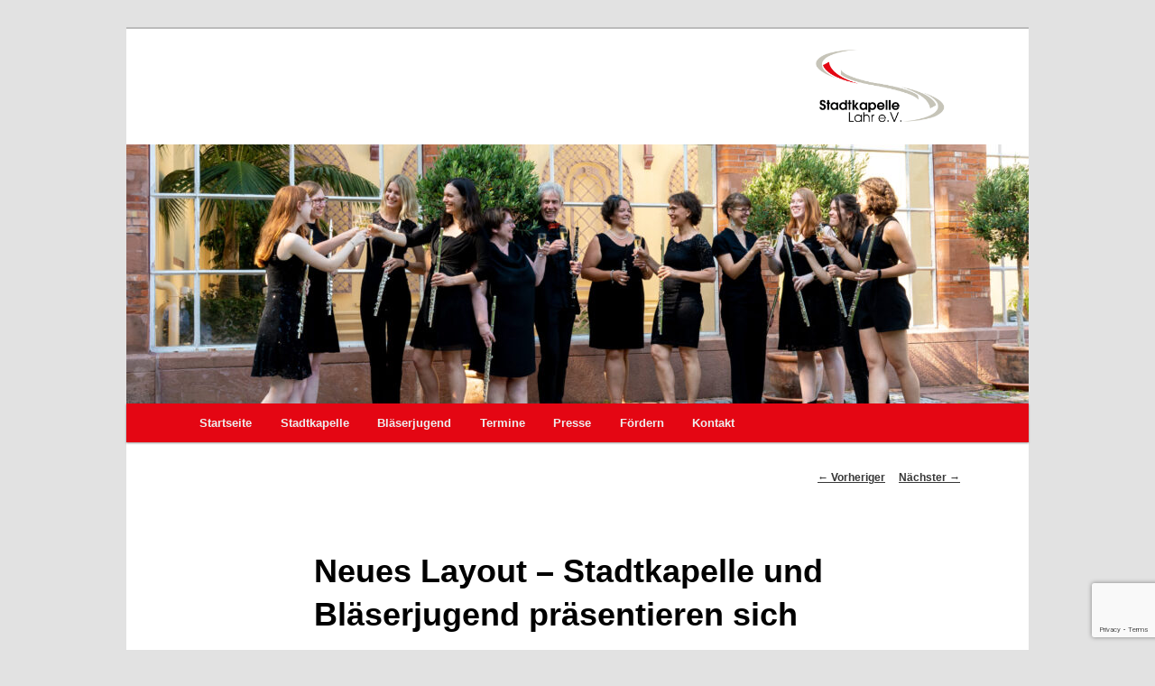

--- FILE ---
content_type: text/html; charset=utf-8
request_url: https://www.google.com/recaptcha/api2/anchor?ar=1&k=6LdycMoUAAAAAPIwyvKZ_VrOwr3trtBEFPj2oL6r&co=aHR0cHM6Ly93d3cuc3RhZHRrYXBlbGxlLWxhaHIuZGU6NDQz&hl=en&v=PoyoqOPhxBO7pBk68S4YbpHZ&size=invisible&anchor-ms=20000&execute-ms=30000&cb=o3k1gaylp175
body_size: 48581
content:
<!DOCTYPE HTML><html dir="ltr" lang="en"><head><meta http-equiv="Content-Type" content="text/html; charset=UTF-8">
<meta http-equiv="X-UA-Compatible" content="IE=edge">
<title>reCAPTCHA</title>
<style type="text/css">
/* cyrillic-ext */
@font-face {
  font-family: 'Roboto';
  font-style: normal;
  font-weight: 400;
  font-stretch: 100%;
  src: url(//fonts.gstatic.com/s/roboto/v48/KFO7CnqEu92Fr1ME7kSn66aGLdTylUAMa3GUBHMdazTgWw.woff2) format('woff2');
  unicode-range: U+0460-052F, U+1C80-1C8A, U+20B4, U+2DE0-2DFF, U+A640-A69F, U+FE2E-FE2F;
}
/* cyrillic */
@font-face {
  font-family: 'Roboto';
  font-style: normal;
  font-weight: 400;
  font-stretch: 100%;
  src: url(//fonts.gstatic.com/s/roboto/v48/KFO7CnqEu92Fr1ME7kSn66aGLdTylUAMa3iUBHMdazTgWw.woff2) format('woff2');
  unicode-range: U+0301, U+0400-045F, U+0490-0491, U+04B0-04B1, U+2116;
}
/* greek-ext */
@font-face {
  font-family: 'Roboto';
  font-style: normal;
  font-weight: 400;
  font-stretch: 100%;
  src: url(//fonts.gstatic.com/s/roboto/v48/KFO7CnqEu92Fr1ME7kSn66aGLdTylUAMa3CUBHMdazTgWw.woff2) format('woff2');
  unicode-range: U+1F00-1FFF;
}
/* greek */
@font-face {
  font-family: 'Roboto';
  font-style: normal;
  font-weight: 400;
  font-stretch: 100%;
  src: url(//fonts.gstatic.com/s/roboto/v48/KFO7CnqEu92Fr1ME7kSn66aGLdTylUAMa3-UBHMdazTgWw.woff2) format('woff2');
  unicode-range: U+0370-0377, U+037A-037F, U+0384-038A, U+038C, U+038E-03A1, U+03A3-03FF;
}
/* math */
@font-face {
  font-family: 'Roboto';
  font-style: normal;
  font-weight: 400;
  font-stretch: 100%;
  src: url(//fonts.gstatic.com/s/roboto/v48/KFO7CnqEu92Fr1ME7kSn66aGLdTylUAMawCUBHMdazTgWw.woff2) format('woff2');
  unicode-range: U+0302-0303, U+0305, U+0307-0308, U+0310, U+0312, U+0315, U+031A, U+0326-0327, U+032C, U+032F-0330, U+0332-0333, U+0338, U+033A, U+0346, U+034D, U+0391-03A1, U+03A3-03A9, U+03B1-03C9, U+03D1, U+03D5-03D6, U+03F0-03F1, U+03F4-03F5, U+2016-2017, U+2034-2038, U+203C, U+2040, U+2043, U+2047, U+2050, U+2057, U+205F, U+2070-2071, U+2074-208E, U+2090-209C, U+20D0-20DC, U+20E1, U+20E5-20EF, U+2100-2112, U+2114-2115, U+2117-2121, U+2123-214F, U+2190, U+2192, U+2194-21AE, U+21B0-21E5, U+21F1-21F2, U+21F4-2211, U+2213-2214, U+2216-22FF, U+2308-230B, U+2310, U+2319, U+231C-2321, U+2336-237A, U+237C, U+2395, U+239B-23B7, U+23D0, U+23DC-23E1, U+2474-2475, U+25AF, U+25B3, U+25B7, U+25BD, U+25C1, U+25CA, U+25CC, U+25FB, U+266D-266F, U+27C0-27FF, U+2900-2AFF, U+2B0E-2B11, U+2B30-2B4C, U+2BFE, U+3030, U+FF5B, U+FF5D, U+1D400-1D7FF, U+1EE00-1EEFF;
}
/* symbols */
@font-face {
  font-family: 'Roboto';
  font-style: normal;
  font-weight: 400;
  font-stretch: 100%;
  src: url(//fonts.gstatic.com/s/roboto/v48/KFO7CnqEu92Fr1ME7kSn66aGLdTylUAMaxKUBHMdazTgWw.woff2) format('woff2');
  unicode-range: U+0001-000C, U+000E-001F, U+007F-009F, U+20DD-20E0, U+20E2-20E4, U+2150-218F, U+2190, U+2192, U+2194-2199, U+21AF, U+21E6-21F0, U+21F3, U+2218-2219, U+2299, U+22C4-22C6, U+2300-243F, U+2440-244A, U+2460-24FF, U+25A0-27BF, U+2800-28FF, U+2921-2922, U+2981, U+29BF, U+29EB, U+2B00-2BFF, U+4DC0-4DFF, U+FFF9-FFFB, U+10140-1018E, U+10190-1019C, U+101A0, U+101D0-101FD, U+102E0-102FB, U+10E60-10E7E, U+1D2C0-1D2D3, U+1D2E0-1D37F, U+1F000-1F0FF, U+1F100-1F1AD, U+1F1E6-1F1FF, U+1F30D-1F30F, U+1F315, U+1F31C, U+1F31E, U+1F320-1F32C, U+1F336, U+1F378, U+1F37D, U+1F382, U+1F393-1F39F, U+1F3A7-1F3A8, U+1F3AC-1F3AF, U+1F3C2, U+1F3C4-1F3C6, U+1F3CA-1F3CE, U+1F3D4-1F3E0, U+1F3ED, U+1F3F1-1F3F3, U+1F3F5-1F3F7, U+1F408, U+1F415, U+1F41F, U+1F426, U+1F43F, U+1F441-1F442, U+1F444, U+1F446-1F449, U+1F44C-1F44E, U+1F453, U+1F46A, U+1F47D, U+1F4A3, U+1F4B0, U+1F4B3, U+1F4B9, U+1F4BB, U+1F4BF, U+1F4C8-1F4CB, U+1F4D6, U+1F4DA, U+1F4DF, U+1F4E3-1F4E6, U+1F4EA-1F4ED, U+1F4F7, U+1F4F9-1F4FB, U+1F4FD-1F4FE, U+1F503, U+1F507-1F50B, U+1F50D, U+1F512-1F513, U+1F53E-1F54A, U+1F54F-1F5FA, U+1F610, U+1F650-1F67F, U+1F687, U+1F68D, U+1F691, U+1F694, U+1F698, U+1F6AD, U+1F6B2, U+1F6B9-1F6BA, U+1F6BC, U+1F6C6-1F6CF, U+1F6D3-1F6D7, U+1F6E0-1F6EA, U+1F6F0-1F6F3, U+1F6F7-1F6FC, U+1F700-1F7FF, U+1F800-1F80B, U+1F810-1F847, U+1F850-1F859, U+1F860-1F887, U+1F890-1F8AD, U+1F8B0-1F8BB, U+1F8C0-1F8C1, U+1F900-1F90B, U+1F93B, U+1F946, U+1F984, U+1F996, U+1F9E9, U+1FA00-1FA6F, U+1FA70-1FA7C, U+1FA80-1FA89, U+1FA8F-1FAC6, U+1FACE-1FADC, U+1FADF-1FAE9, U+1FAF0-1FAF8, U+1FB00-1FBFF;
}
/* vietnamese */
@font-face {
  font-family: 'Roboto';
  font-style: normal;
  font-weight: 400;
  font-stretch: 100%;
  src: url(//fonts.gstatic.com/s/roboto/v48/KFO7CnqEu92Fr1ME7kSn66aGLdTylUAMa3OUBHMdazTgWw.woff2) format('woff2');
  unicode-range: U+0102-0103, U+0110-0111, U+0128-0129, U+0168-0169, U+01A0-01A1, U+01AF-01B0, U+0300-0301, U+0303-0304, U+0308-0309, U+0323, U+0329, U+1EA0-1EF9, U+20AB;
}
/* latin-ext */
@font-face {
  font-family: 'Roboto';
  font-style: normal;
  font-weight: 400;
  font-stretch: 100%;
  src: url(//fonts.gstatic.com/s/roboto/v48/KFO7CnqEu92Fr1ME7kSn66aGLdTylUAMa3KUBHMdazTgWw.woff2) format('woff2');
  unicode-range: U+0100-02BA, U+02BD-02C5, U+02C7-02CC, U+02CE-02D7, U+02DD-02FF, U+0304, U+0308, U+0329, U+1D00-1DBF, U+1E00-1E9F, U+1EF2-1EFF, U+2020, U+20A0-20AB, U+20AD-20C0, U+2113, U+2C60-2C7F, U+A720-A7FF;
}
/* latin */
@font-face {
  font-family: 'Roboto';
  font-style: normal;
  font-weight: 400;
  font-stretch: 100%;
  src: url(//fonts.gstatic.com/s/roboto/v48/KFO7CnqEu92Fr1ME7kSn66aGLdTylUAMa3yUBHMdazQ.woff2) format('woff2');
  unicode-range: U+0000-00FF, U+0131, U+0152-0153, U+02BB-02BC, U+02C6, U+02DA, U+02DC, U+0304, U+0308, U+0329, U+2000-206F, U+20AC, U+2122, U+2191, U+2193, U+2212, U+2215, U+FEFF, U+FFFD;
}
/* cyrillic-ext */
@font-face {
  font-family: 'Roboto';
  font-style: normal;
  font-weight: 500;
  font-stretch: 100%;
  src: url(//fonts.gstatic.com/s/roboto/v48/KFO7CnqEu92Fr1ME7kSn66aGLdTylUAMa3GUBHMdazTgWw.woff2) format('woff2');
  unicode-range: U+0460-052F, U+1C80-1C8A, U+20B4, U+2DE0-2DFF, U+A640-A69F, U+FE2E-FE2F;
}
/* cyrillic */
@font-face {
  font-family: 'Roboto';
  font-style: normal;
  font-weight: 500;
  font-stretch: 100%;
  src: url(//fonts.gstatic.com/s/roboto/v48/KFO7CnqEu92Fr1ME7kSn66aGLdTylUAMa3iUBHMdazTgWw.woff2) format('woff2');
  unicode-range: U+0301, U+0400-045F, U+0490-0491, U+04B0-04B1, U+2116;
}
/* greek-ext */
@font-face {
  font-family: 'Roboto';
  font-style: normal;
  font-weight: 500;
  font-stretch: 100%;
  src: url(//fonts.gstatic.com/s/roboto/v48/KFO7CnqEu92Fr1ME7kSn66aGLdTylUAMa3CUBHMdazTgWw.woff2) format('woff2');
  unicode-range: U+1F00-1FFF;
}
/* greek */
@font-face {
  font-family: 'Roboto';
  font-style: normal;
  font-weight: 500;
  font-stretch: 100%;
  src: url(//fonts.gstatic.com/s/roboto/v48/KFO7CnqEu92Fr1ME7kSn66aGLdTylUAMa3-UBHMdazTgWw.woff2) format('woff2');
  unicode-range: U+0370-0377, U+037A-037F, U+0384-038A, U+038C, U+038E-03A1, U+03A3-03FF;
}
/* math */
@font-face {
  font-family: 'Roboto';
  font-style: normal;
  font-weight: 500;
  font-stretch: 100%;
  src: url(//fonts.gstatic.com/s/roboto/v48/KFO7CnqEu92Fr1ME7kSn66aGLdTylUAMawCUBHMdazTgWw.woff2) format('woff2');
  unicode-range: U+0302-0303, U+0305, U+0307-0308, U+0310, U+0312, U+0315, U+031A, U+0326-0327, U+032C, U+032F-0330, U+0332-0333, U+0338, U+033A, U+0346, U+034D, U+0391-03A1, U+03A3-03A9, U+03B1-03C9, U+03D1, U+03D5-03D6, U+03F0-03F1, U+03F4-03F5, U+2016-2017, U+2034-2038, U+203C, U+2040, U+2043, U+2047, U+2050, U+2057, U+205F, U+2070-2071, U+2074-208E, U+2090-209C, U+20D0-20DC, U+20E1, U+20E5-20EF, U+2100-2112, U+2114-2115, U+2117-2121, U+2123-214F, U+2190, U+2192, U+2194-21AE, U+21B0-21E5, U+21F1-21F2, U+21F4-2211, U+2213-2214, U+2216-22FF, U+2308-230B, U+2310, U+2319, U+231C-2321, U+2336-237A, U+237C, U+2395, U+239B-23B7, U+23D0, U+23DC-23E1, U+2474-2475, U+25AF, U+25B3, U+25B7, U+25BD, U+25C1, U+25CA, U+25CC, U+25FB, U+266D-266F, U+27C0-27FF, U+2900-2AFF, U+2B0E-2B11, U+2B30-2B4C, U+2BFE, U+3030, U+FF5B, U+FF5D, U+1D400-1D7FF, U+1EE00-1EEFF;
}
/* symbols */
@font-face {
  font-family: 'Roboto';
  font-style: normal;
  font-weight: 500;
  font-stretch: 100%;
  src: url(//fonts.gstatic.com/s/roboto/v48/KFO7CnqEu92Fr1ME7kSn66aGLdTylUAMaxKUBHMdazTgWw.woff2) format('woff2');
  unicode-range: U+0001-000C, U+000E-001F, U+007F-009F, U+20DD-20E0, U+20E2-20E4, U+2150-218F, U+2190, U+2192, U+2194-2199, U+21AF, U+21E6-21F0, U+21F3, U+2218-2219, U+2299, U+22C4-22C6, U+2300-243F, U+2440-244A, U+2460-24FF, U+25A0-27BF, U+2800-28FF, U+2921-2922, U+2981, U+29BF, U+29EB, U+2B00-2BFF, U+4DC0-4DFF, U+FFF9-FFFB, U+10140-1018E, U+10190-1019C, U+101A0, U+101D0-101FD, U+102E0-102FB, U+10E60-10E7E, U+1D2C0-1D2D3, U+1D2E0-1D37F, U+1F000-1F0FF, U+1F100-1F1AD, U+1F1E6-1F1FF, U+1F30D-1F30F, U+1F315, U+1F31C, U+1F31E, U+1F320-1F32C, U+1F336, U+1F378, U+1F37D, U+1F382, U+1F393-1F39F, U+1F3A7-1F3A8, U+1F3AC-1F3AF, U+1F3C2, U+1F3C4-1F3C6, U+1F3CA-1F3CE, U+1F3D4-1F3E0, U+1F3ED, U+1F3F1-1F3F3, U+1F3F5-1F3F7, U+1F408, U+1F415, U+1F41F, U+1F426, U+1F43F, U+1F441-1F442, U+1F444, U+1F446-1F449, U+1F44C-1F44E, U+1F453, U+1F46A, U+1F47D, U+1F4A3, U+1F4B0, U+1F4B3, U+1F4B9, U+1F4BB, U+1F4BF, U+1F4C8-1F4CB, U+1F4D6, U+1F4DA, U+1F4DF, U+1F4E3-1F4E6, U+1F4EA-1F4ED, U+1F4F7, U+1F4F9-1F4FB, U+1F4FD-1F4FE, U+1F503, U+1F507-1F50B, U+1F50D, U+1F512-1F513, U+1F53E-1F54A, U+1F54F-1F5FA, U+1F610, U+1F650-1F67F, U+1F687, U+1F68D, U+1F691, U+1F694, U+1F698, U+1F6AD, U+1F6B2, U+1F6B9-1F6BA, U+1F6BC, U+1F6C6-1F6CF, U+1F6D3-1F6D7, U+1F6E0-1F6EA, U+1F6F0-1F6F3, U+1F6F7-1F6FC, U+1F700-1F7FF, U+1F800-1F80B, U+1F810-1F847, U+1F850-1F859, U+1F860-1F887, U+1F890-1F8AD, U+1F8B0-1F8BB, U+1F8C0-1F8C1, U+1F900-1F90B, U+1F93B, U+1F946, U+1F984, U+1F996, U+1F9E9, U+1FA00-1FA6F, U+1FA70-1FA7C, U+1FA80-1FA89, U+1FA8F-1FAC6, U+1FACE-1FADC, U+1FADF-1FAE9, U+1FAF0-1FAF8, U+1FB00-1FBFF;
}
/* vietnamese */
@font-face {
  font-family: 'Roboto';
  font-style: normal;
  font-weight: 500;
  font-stretch: 100%;
  src: url(//fonts.gstatic.com/s/roboto/v48/KFO7CnqEu92Fr1ME7kSn66aGLdTylUAMa3OUBHMdazTgWw.woff2) format('woff2');
  unicode-range: U+0102-0103, U+0110-0111, U+0128-0129, U+0168-0169, U+01A0-01A1, U+01AF-01B0, U+0300-0301, U+0303-0304, U+0308-0309, U+0323, U+0329, U+1EA0-1EF9, U+20AB;
}
/* latin-ext */
@font-face {
  font-family: 'Roboto';
  font-style: normal;
  font-weight: 500;
  font-stretch: 100%;
  src: url(//fonts.gstatic.com/s/roboto/v48/KFO7CnqEu92Fr1ME7kSn66aGLdTylUAMa3KUBHMdazTgWw.woff2) format('woff2');
  unicode-range: U+0100-02BA, U+02BD-02C5, U+02C7-02CC, U+02CE-02D7, U+02DD-02FF, U+0304, U+0308, U+0329, U+1D00-1DBF, U+1E00-1E9F, U+1EF2-1EFF, U+2020, U+20A0-20AB, U+20AD-20C0, U+2113, U+2C60-2C7F, U+A720-A7FF;
}
/* latin */
@font-face {
  font-family: 'Roboto';
  font-style: normal;
  font-weight: 500;
  font-stretch: 100%;
  src: url(//fonts.gstatic.com/s/roboto/v48/KFO7CnqEu92Fr1ME7kSn66aGLdTylUAMa3yUBHMdazQ.woff2) format('woff2');
  unicode-range: U+0000-00FF, U+0131, U+0152-0153, U+02BB-02BC, U+02C6, U+02DA, U+02DC, U+0304, U+0308, U+0329, U+2000-206F, U+20AC, U+2122, U+2191, U+2193, U+2212, U+2215, U+FEFF, U+FFFD;
}
/* cyrillic-ext */
@font-face {
  font-family: 'Roboto';
  font-style: normal;
  font-weight: 900;
  font-stretch: 100%;
  src: url(//fonts.gstatic.com/s/roboto/v48/KFO7CnqEu92Fr1ME7kSn66aGLdTylUAMa3GUBHMdazTgWw.woff2) format('woff2');
  unicode-range: U+0460-052F, U+1C80-1C8A, U+20B4, U+2DE0-2DFF, U+A640-A69F, U+FE2E-FE2F;
}
/* cyrillic */
@font-face {
  font-family: 'Roboto';
  font-style: normal;
  font-weight: 900;
  font-stretch: 100%;
  src: url(//fonts.gstatic.com/s/roboto/v48/KFO7CnqEu92Fr1ME7kSn66aGLdTylUAMa3iUBHMdazTgWw.woff2) format('woff2');
  unicode-range: U+0301, U+0400-045F, U+0490-0491, U+04B0-04B1, U+2116;
}
/* greek-ext */
@font-face {
  font-family: 'Roboto';
  font-style: normal;
  font-weight: 900;
  font-stretch: 100%;
  src: url(//fonts.gstatic.com/s/roboto/v48/KFO7CnqEu92Fr1ME7kSn66aGLdTylUAMa3CUBHMdazTgWw.woff2) format('woff2');
  unicode-range: U+1F00-1FFF;
}
/* greek */
@font-face {
  font-family: 'Roboto';
  font-style: normal;
  font-weight: 900;
  font-stretch: 100%;
  src: url(//fonts.gstatic.com/s/roboto/v48/KFO7CnqEu92Fr1ME7kSn66aGLdTylUAMa3-UBHMdazTgWw.woff2) format('woff2');
  unicode-range: U+0370-0377, U+037A-037F, U+0384-038A, U+038C, U+038E-03A1, U+03A3-03FF;
}
/* math */
@font-face {
  font-family: 'Roboto';
  font-style: normal;
  font-weight: 900;
  font-stretch: 100%;
  src: url(//fonts.gstatic.com/s/roboto/v48/KFO7CnqEu92Fr1ME7kSn66aGLdTylUAMawCUBHMdazTgWw.woff2) format('woff2');
  unicode-range: U+0302-0303, U+0305, U+0307-0308, U+0310, U+0312, U+0315, U+031A, U+0326-0327, U+032C, U+032F-0330, U+0332-0333, U+0338, U+033A, U+0346, U+034D, U+0391-03A1, U+03A3-03A9, U+03B1-03C9, U+03D1, U+03D5-03D6, U+03F0-03F1, U+03F4-03F5, U+2016-2017, U+2034-2038, U+203C, U+2040, U+2043, U+2047, U+2050, U+2057, U+205F, U+2070-2071, U+2074-208E, U+2090-209C, U+20D0-20DC, U+20E1, U+20E5-20EF, U+2100-2112, U+2114-2115, U+2117-2121, U+2123-214F, U+2190, U+2192, U+2194-21AE, U+21B0-21E5, U+21F1-21F2, U+21F4-2211, U+2213-2214, U+2216-22FF, U+2308-230B, U+2310, U+2319, U+231C-2321, U+2336-237A, U+237C, U+2395, U+239B-23B7, U+23D0, U+23DC-23E1, U+2474-2475, U+25AF, U+25B3, U+25B7, U+25BD, U+25C1, U+25CA, U+25CC, U+25FB, U+266D-266F, U+27C0-27FF, U+2900-2AFF, U+2B0E-2B11, U+2B30-2B4C, U+2BFE, U+3030, U+FF5B, U+FF5D, U+1D400-1D7FF, U+1EE00-1EEFF;
}
/* symbols */
@font-face {
  font-family: 'Roboto';
  font-style: normal;
  font-weight: 900;
  font-stretch: 100%;
  src: url(//fonts.gstatic.com/s/roboto/v48/KFO7CnqEu92Fr1ME7kSn66aGLdTylUAMaxKUBHMdazTgWw.woff2) format('woff2');
  unicode-range: U+0001-000C, U+000E-001F, U+007F-009F, U+20DD-20E0, U+20E2-20E4, U+2150-218F, U+2190, U+2192, U+2194-2199, U+21AF, U+21E6-21F0, U+21F3, U+2218-2219, U+2299, U+22C4-22C6, U+2300-243F, U+2440-244A, U+2460-24FF, U+25A0-27BF, U+2800-28FF, U+2921-2922, U+2981, U+29BF, U+29EB, U+2B00-2BFF, U+4DC0-4DFF, U+FFF9-FFFB, U+10140-1018E, U+10190-1019C, U+101A0, U+101D0-101FD, U+102E0-102FB, U+10E60-10E7E, U+1D2C0-1D2D3, U+1D2E0-1D37F, U+1F000-1F0FF, U+1F100-1F1AD, U+1F1E6-1F1FF, U+1F30D-1F30F, U+1F315, U+1F31C, U+1F31E, U+1F320-1F32C, U+1F336, U+1F378, U+1F37D, U+1F382, U+1F393-1F39F, U+1F3A7-1F3A8, U+1F3AC-1F3AF, U+1F3C2, U+1F3C4-1F3C6, U+1F3CA-1F3CE, U+1F3D4-1F3E0, U+1F3ED, U+1F3F1-1F3F3, U+1F3F5-1F3F7, U+1F408, U+1F415, U+1F41F, U+1F426, U+1F43F, U+1F441-1F442, U+1F444, U+1F446-1F449, U+1F44C-1F44E, U+1F453, U+1F46A, U+1F47D, U+1F4A3, U+1F4B0, U+1F4B3, U+1F4B9, U+1F4BB, U+1F4BF, U+1F4C8-1F4CB, U+1F4D6, U+1F4DA, U+1F4DF, U+1F4E3-1F4E6, U+1F4EA-1F4ED, U+1F4F7, U+1F4F9-1F4FB, U+1F4FD-1F4FE, U+1F503, U+1F507-1F50B, U+1F50D, U+1F512-1F513, U+1F53E-1F54A, U+1F54F-1F5FA, U+1F610, U+1F650-1F67F, U+1F687, U+1F68D, U+1F691, U+1F694, U+1F698, U+1F6AD, U+1F6B2, U+1F6B9-1F6BA, U+1F6BC, U+1F6C6-1F6CF, U+1F6D3-1F6D7, U+1F6E0-1F6EA, U+1F6F0-1F6F3, U+1F6F7-1F6FC, U+1F700-1F7FF, U+1F800-1F80B, U+1F810-1F847, U+1F850-1F859, U+1F860-1F887, U+1F890-1F8AD, U+1F8B0-1F8BB, U+1F8C0-1F8C1, U+1F900-1F90B, U+1F93B, U+1F946, U+1F984, U+1F996, U+1F9E9, U+1FA00-1FA6F, U+1FA70-1FA7C, U+1FA80-1FA89, U+1FA8F-1FAC6, U+1FACE-1FADC, U+1FADF-1FAE9, U+1FAF0-1FAF8, U+1FB00-1FBFF;
}
/* vietnamese */
@font-face {
  font-family: 'Roboto';
  font-style: normal;
  font-weight: 900;
  font-stretch: 100%;
  src: url(//fonts.gstatic.com/s/roboto/v48/KFO7CnqEu92Fr1ME7kSn66aGLdTylUAMa3OUBHMdazTgWw.woff2) format('woff2');
  unicode-range: U+0102-0103, U+0110-0111, U+0128-0129, U+0168-0169, U+01A0-01A1, U+01AF-01B0, U+0300-0301, U+0303-0304, U+0308-0309, U+0323, U+0329, U+1EA0-1EF9, U+20AB;
}
/* latin-ext */
@font-face {
  font-family: 'Roboto';
  font-style: normal;
  font-weight: 900;
  font-stretch: 100%;
  src: url(//fonts.gstatic.com/s/roboto/v48/KFO7CnqEu92Fr1ME7kSn66aGLdTylUAMa3KUBHMdazTgWw.woff2) format('woff2');
  unicode-range: U+0100-02BA, U+02BD-02C5, U+02C7-02CC, U+02CE-02D7, U+02DD-02FF, U+0304, U+0308, U+0329, U+1D00-1DBF, U+1E00-1E9F, U+1EF2-1EFF, U+2020, U+20A0-20AB, U+20AD-20C0, U+2113, U+2C60-2C7F, U+A720-A7FF;
}
/* latin */
@font-face {
  font-family: 'Roboto';
  font-style: normal;
  font-weight: 900;
  font-stretch: 100%;
  src: url(//fonts.gstatic.com/s/roboto/v48/KFO7CnqEu92Fr1ME7kSn66aGLdTylUAMa3yUBHMdazQ.woff2) format('woff2');
  unicode-range: U+0000-00FF, U+0131, U+0152-0153, U+02BB-02BC, U+02C6, U+02DA, U+02DC, U+0304, U+0308, U+0329, U+2000-206F, U+20AC, U+2122, U+2191, U+2193, U+2212, U+2215, U+FEFF, U+FFFD;
}

</style>
<link rel="stylesheet" type="text/css" href="https://www.gstatic.com/recaptcha/releases/PoyoqOPhxBO7pBk68S4YbpHZ/styles__ltr.css">
<script nonce="xW-LH7xb4as3naWS2RTkxQ" type="text/javascript">window['__recaptcha_api'] = 'https://www.google.com/recaptcha/api2/';</script>
<script type="text/javascript" src="https://www.gstatic.com/recaptcha/releases/PoyoqOPhxBO7pBk68S4YbpHZ/recaptcha__en.js" nonce="xW-LH7xb4as3naWS2RTkxQ">
      
    </script></head>
<body><div id="rc-anchor-alert" class="rc-anchor-alert"></div>
<input type="hidden" id="recaptcha-token" value="[base64]">
<script type="text/javascript" nonce="xW-LH7xb4as3naWS2RTkxQ">
      recaptcha.anchor.Main.init("[\x22ainput\x22,[\x22bgdata\x22,\x22\x22,\[base64]/[base64]/[base64]/bmV3IHJbeF0oY1swXSk6RT09Mj9uZXcgclt4XShjWzBdLGNbMV0pOkU9PTM/bmV3IHJbeF0oY1swXSxjWzFdLGNbMl0pOkU9PTQ/[base64]/[base64]/[base64]/[base64]/[base64]/[base64]/[base64]/[base64]\x22,\[base64]\\u003d\\u003d\x22,\[base64]/[base64]/Cj0PCtFYdwrXDmCbDo1zChcKQXMOYwpxfwrLCg2bCrn3Dq8KoDjDDqMOTZ8KGw4/DvklzKE3CisOJbVHCiWhsw4TDl8KoXWzDo8OZwowuwrgZMsKcEMK3d37ChmzChAohw4VQQGfCvMKZw53Cj8Ozw7DCiMOzw58lwo5cwp7CtsKSwqXCn8O/wrkSw4XClSvCkXZ0w6bDnsKzw7zDj8Ohwp/DlsKLGXPCnMKVaVMGEsKAMcKsJwvCusKFw7pBw4/CtcOzwoHDihlncsKTE8K3wojCs8KtPwfCoBNTw7/Dp8KywqfDgcKSwocFw6cYwrTDpcOcw7TDgcK6FMK1TgLDkcKHAcKBQlvDl8KHOkDCmsOOR3TCkMKYcMO4ZMO3wpIaw7opwr11wrnDhCfChMOFcsKIw63DtDTDkhowNzHCqVEuZ23Dqh/CulbDvBDDtsKDw6dIw7LClsOUwo08w7grfGQjwoYbFMOpZMOlA8KdwoE9w6sNw7DCnBHDtMKkdcKgw67CtcOkw5t6SmXCmyHCr8OTwoLDoSk6aDlVwrVKEMKdw51nTMOwwodgwqBZXcOdLwV/woXDqsKUDsOXw7BHaDbCmw7CgiTCpn8IcQ/[base64]/DhMOZwobDmnJhBADDk8KyDU/[base64]/[base64]/CrB3Di0/DkMOqQcOYQ8O5YMOHwpcAFMOxw7rCq8OLeTrCuiIDwrrCi3cDwqBdw5/DgcKOw7ANBcOwwprDh2bDhmPDlsKmLl85V8OTw4TDr8KADzZBw5zCisOIwoA4MMO7w4nDjFdJw6rDkgkxwpXDujc4wrhIHcK5wpc3w4dwZcO+ZX/CrQZid8KHwqbCr8OOwrLCusOxw7IkbmrCmsO3wpnCvTBWVMO8w6p8b8OAw4BHYMO2w4bDliROw4JIwprCknwaV8OGw67Dq8KjN8OKwr7DrsKAKcOvwr3CmTdgb2EeDR7CpcOswrd2MsOlUBJUw7PDk2fDvQ/Dv0A0ccK/[base64]/DmX/DtQZsdz7CqcOPwo0VcDVsw5XCjHFPwonCpsKLFsO0woM5wqlOwpx+wptzwpvDtHTCkHjDpyrDigHCmj5xEsOjB8KhYW3Dlg/[base64]/CgcK8YcO3eMKsw5fCucKCwoTDkzvCm8O5w4DDtMKbIVAawrvChMOKw7DDsgRow5PDncKzw6PCoggmw5g2CcKCejrCqcKZw54lRsOlE0fDrGhiO0xsfcKrw5taDQLDiW/ChDVuJHZrRS7Dn8O/wqTDonfCiAkEUy1HwqMaLnoQwofCvcKPw71dw5t/w6vDksKxwqsow6YxwqHDkB3CpzDCm8KAwrbDpCDDjX/DnsOBw4EMwoBdwrxkF8OTwo/[base64]/DrhTCtcK7wqTCksOwRcO4w4/[base64]/CmMOow7kYw7cYXF0tw6rCg8OSwqbDum7DscKwwr0HLsOcRl85Axh+w4LDil/CjMOGeMO3wooFw7Fgw6pKdDvCmgNdfXBCXU3Cnw3DmsO7wqApwq7CkMOLXcKmwpgpw7bDvwLDiR/DrBBxBlJiA8OYEU1/wrbCmxZwFMOow7dhXALDkG8QwpYTw6haLw/DhQQEw5HDpsKYwrx3McKrw6tWd23DhxkAOlJ2w73DscKebyAXw47DvcOvwrnDocO6VsKuw4fDlcKXw4smw5fDhsO7wpxrw53ChsOnw4DCgz4Yw5PCmi/DqMK2NUjCvgrDvgLCrRAbOMK7eQ/DlBNtw49Nw5pwwpLCrEogwpgOw6/Dp8OQwppZwr3CtsKxKh8tPsKsdMKYOsORwqfDgnHDpjPDgjg5w6/DsUfDmE1OV8Khw7jDoMK8w7DCmcKIw47ClcO9N8KywoHDjw/DnCzDtsKLRMO2M8OTICBAwqXDkkPDoMKJDcOBYMOCJiMBH8KNfsK2UjHDvzxcXsKOw73DiMOyw5/DqjAKwqR7wrcDw799w6DCjRbCg2kswovDih7CmsKqfQ07w7V2w78FwoUVH8KywpQcEcKpwovCkcKvfMKCWChRw4zDj8KdLj5RH33CiMKDw4jCnADDqh7ClcK8ejbDt8OjwqrCshA4ZsOGwqIBaXAPUMK8wofDrx7DqV8vwqZtYMKMdDBswo/DnMOZFGMuWVfDsMOQAyXDlgrCg8OCWMKeAjgiwqpPBcKEwoXCqGx7ZcOaZMKcOHfCocKgwqRcw6HDu1PDpsKvwoMfdA4Zw6DDhsKuw6NNw75pHsO9TyRzwqLDnsKKIG/DrTXCpS5UVMOBw7ZkHcO+cFJswpfDpCVoVsKXVcOewp/Dt8ORD8KuwoDDr2TCiMO6AEs8UghmT3bDhGDDmsOfJMOIDMOZdjvDqFwHMS9gHsKGw78Yw7DCvVUTFUVUFsOTwqZFQmZdRzdsw492wossLGFeDMKmw6ZlwqI3cXRsEk1oLB/CkMOtGlc2wpnCqMKBKMKsCHfChS3DqRNYayrDvsKkdsKDUcKawo3Cg1zDljBcw4DDuQfClMKTwo88c8O2w78RwqcawpjDjMObwrTDhcK/[base64]/[base64]/CxvCgTNQVsOAA8K7KcKoY8OWH8OJwoNYEi7CpcKkNsOUARtLE8OMw6AFw4/CicKIwpUGw67DosOjw7PDtk1XQyF6dzJMCRHDmsOdwoTCsMOUaiF0BUTCq8KiGDdxw5pXGXlkw7l6cTlLc8Kcw6nDtVI1VMOrNcOAR8Opw7hjw4HDmwt0w73DoMOVW8KoPsOgfMOQwpwRZgPCnWTCmMKUW8OPCAvDsGcRBwJQwr8ow4/[base64]/ckvCqBbCu8KENEpzISN6MW3CucOcwoU3w4rDs8KgwpoKWCwLFx5LQMO6CcOgw5B3dsOVw5YowqxBwqPDh1nDmBzCkcO9TEEvwprCqQtOwoPDlsKzwohNw7dXFcOzwqQhNcOFwr8gw7/[base64]/CgSrCo2wBwp1oamrCvcORa8K7w6jCn8Ktw4DCrU8mJMKzZWXDp8K1w6nCu2vCnCbCqsOQYMObYcOSw7xHwoPCnhNsMmZ+w4FLwrN1PEdnYlRXw68WwqV0w7HDmkQmKmvCocKHw6BNw4o9w5TCnsKYwpHDr8K+bsOhVi96w7xewosYw5UPw4UgwrvDhWXCt1/Cu8O0w5JLDhRgwqnDnMKRcMOFZyI/wo9YYiE2YcOSZx4cR8OcEcOjw4vDjMKOX2zCqMKmQwxaCFN8w4nCqT7DoUXDm3cFdsKCc3TCsRt2HsKWUsKMQsOaw4/DtcOAcWI5wrnClcOgw5MQfCxTQF/Csj1+w43CgcKBXiDCqXtFJCnDu0nCn8KcPgVAbVfDjVh5w7IBwqXCucODwo/DnEzDosKHUMOcw7vClgEywrDCr0fDoF48YWrDvg1kwqoiAcKzw4kYw4xgwpg5w5wkw5JDHsOnw4w6w4/CvRU8DSTCt8KjR8K8AcO+w5Q/FcOsfWvCg2I0wrvCumrDsEpBwqoswrRQIUQvNz/CnzzDusOoDcOIVhfDv8KTw65tGBpVw7zCucK/[base64]/Do23Dh8O7w5kQwrhSwpvDnsKcw5HCtWpCw6gaDMKxwqzCjcKqw43Cq0kgTsKiVsK3w60WPB3DjcOow5AUUcK4SsOqEmnCkMKiw7BMCUoPYzfChmfDiMK2IRLDlnNaw6vCjBzDvxDDqcK3IGrDhFvCtcKVSXRBwrovw5hAYMOHPAJMw6LCuGPCh8OdHHnCpX/[base64]/DscOcw6fCs8OSB1LDnicZw4bCrcOmb8OJw70Xw5LDrxvDmAfDqWvCkUNnTsOJRCPDryNJw7rDjnAawppmw4Y+HW7DssOQNMK5fcKASMOXTMKVTsOQWyJwBsKGBMKxbBh+w7LCi1DCu1HCuGLCgGjDpz5/w7wQYcO3Xn1UwpTDq3ZVMmjClAUKwpDDnEfDtsKVw5nDuGRSw5rDvAYVwpzDvMOew53DhcO1ES/Cj8O1BTRBwq8SwoN/[base64]/CjhzDoMOFek5bwq7ClsKKZsOsXWjDn8OWw73DkMOiw7PDj25Vw4FUZh54w4NDckg3HGLClcOOCn/CsmfCpEnDksOrA03CvcKObTXDinnCsiReB8OMwqnClXXDu1AfL2vDhlzDnsOZwpM6AkguSsOhVsKKwqnClsOTJEjDqgfDgMOwFcOcwojDtMK3L3fDi1DDpB5+woDChMO8BsOaZjp6XzzCusK8GMOCNsK/I1rCssOHMMKZGDnCrCvCs8OqBcK/[base64]/DnMKxZ8OjC3pEw6vDhz57c8OKwr/DqsKAwq7CisKlUcOrw7HCgMKnL8OHwrjDsMK1wpPDi28wJ2Z2w47CpDzDj18qw5IWaWhZwrAna8Ocwrw3w5LDo8K0HsKNRFZHPH3Ci8KUBQRYSMKAwrcxA8O+wpvDkGgZb8K/JcOxw5XDj1zDiMOvw4t9JcOLw5jDnypTwo/CqsOKwqo2OQl9WMOnIiLCvFEnwrgYw4jCinDCnSXDiMK2w5ZLwpHDpHHClMKxw4/CgDzDq8KMasOow61WRCLCkcK0ECYGwqM6w7/CisOxwrzCpsOubMOhwqxPOmHDt8O2fcO5e8OwXMKowoTDhi3Cm8Kdw5DCo1E5MU0Gw513SQ/CrMOxDnBgGFpdw7Z3w6nClsOgAjXCnMOoOD/Dp8Kcw6/CtEfCoMK+VMOYLcKuwqoSwrlww7HCqSPCvF7DtsK4w71qA0pJDcKawrLDtnfDu8KXKBjDl0A2wrzCnsOJwpMWwrzCj8OVwovCkArDhmVnSVvCizMbI8KxXMOTw5EeccKkaMOpQHN+w4/[base64]/CjlHDti3DjgbDqxzDicKgw5bDjT9+wqgZH8KfwrzCnnTDmsOlWMO0wr/DihoRNVXDhcOHw6jDhGEuGGjDm8K3fMKWw498wqjDtMKNZkTCqUHDvxjCo8K1wrLDoXlfUcOXAcOhAMKcwr1xwpzCgzXCusOOw70fL8KQS8K4dMOJfMK7w5Vcw6dWwpJ1UcOAwpXDisKfw6QOwqTDp8OIw4JgwosQwp8Kw4/CgXNRw4cAw4LDjMKQwofClAbCqmPCixPDnVvDnMOlwpvChsKxw40dOgwQExMwcWnCoyjCssO6w6HDk8KsQcKxw51gKDfCsg8vRQfDn1REZsOSKMKzAxbClHDCrg7DgG3CnzfCusKVJ05rw6/DjMOXJ0fChcOTb8Ofwr0lwrnCkcOqwrvCq8OMw6vDo8OnG8K2eybDksKFESsVw6PCnnvCk8OnKsKpwo9Qwo/CqsOqw7sFwqjDmEhOYcOfw4A0HXwkUnwZRXE8Q8OIw6pzTi3DkGnCiA0fOWvCq8ODw5xvYGp1wrUrb29YKSRTw6Jmw5YqwpQqwp/CoEHDoB7Csw/[base64]/DpyvDuRorSsODwrXCpkLDrj0ywrPDv8Opw4DCncKWCwPCssK6wq4uw5zCnMONw7jDuUTDtsK/wpHDugLCh8Kew5XDn17Dr8KZbRHCqsK7w4vDhEXDgxfDmyw3w49ZScOLbMOLworChj/Co8Oww6pMX8Kmw6HDqsK4SjsFw5vDilvCjsKEwp5uwolAN8K0PMKCP8KMRD0Vw5dwGsODw7LClkTChUV3wo3CrsO4McOiw4d3dsKLWmEOwptrwrYATsK5B8KaJ8OOAFZcwpfCrcOjGU4TPEhtBUZyVGnDrF8/DcOBeMOpwqLDlcK0WhBgQMOmRAAsUsOIw73DqDsXwrxTWEnDoUlWK3nCgcOwwprDucOhIBTDnipSJkTCm3jDnsKkZl7Cn2wNwqPCnsKhw7HDmSLDkWcQw4fCtMOXwpo+w5nCrsOHf8KAIMOZw5/Ct8OpRi8tIBjCgsO2A8OPwogqfsK3fH3Dq8O+H8O8DhbDk3XCncOSw6LDhV/CgsK3FMKiw7XCuhw6CT/[base64]/WEcyw5wOHAPDq17Cs8OQUMKswqLDumjDusO3w6slw6c5wqUVwp8Xw6bDlldcw4MVSRN7woTDicKWw7PCoMO/wrvDk8Kbw4UeRmQqXMKyw6oxRFlzOhRiNkDDtMK3wotbIMKtw4QvR8KlV1bCsSjDtcK3wpnDv0Mbw4vDrRBQPMKyw43CjX19AcOdUEXDrsKfw53DgcK8ZcOPUcOpwqHCuyLDsSteEBPDqsKeB8OzwoTCqk/[base64]/CtFXDtsO7MTvDqCXDg8OvPUElw6Vkw7nCoMO2wptZQQnCucKdRVV5JWkFA8OJwq9YwphqAgp6w5ABwqPCgMKQwobDqsOUwpA7WMKBw5kCw4rDosO7wr0mYcOwbhTDusOwwpR/BsKXw4fChMO6V8OEw7tYwq0Ow71Fwr3CnMKKw4p8wpfCkUXDpm4dw4LDnF7CqU9peWjCmEPClsOPw7DCmCjCmcKlwpbDuFfDoMOZIMO8w57CnMOwODJuwpfDo8KVXlnDiU1dw5/[base64]/wrQ1ECh7JMO/USrCjEYLFcOhQcOkw47DgRHCn2TDgVdGw4XCjWo8wo/CnAtYHUjDkcO+w6l5w41GHxPCl3NhwrvCvnYZOD7Dg8Oaw5LDpzZRS8Kvw7c9w7fCuMK1wo7DuMOSEMOswpY/PcKlDMKlM8OaLXR1wp/Cg8O+bcKPYUAcKcK0BWrDrMOpw6V8UwfDl3/CqRrCgMO/w4nDmw/CkwbCjcOyw7g4wrZ3w6Y0wpjCq8O+wpnCsxIGw5JnSC7DnsKrwpA2flwNUl1LcnHDgsKmWwMeJSATUsKAYcKPBcKtckzCp8K4alPDkMKDOcK1w7jDliBnEREUwp0nZMOVw6/CkA18UcKBSAHDksKVw71aw70gB8OaD03CpxjCk30rw6Ijw43DvsKcw5PCgl0RP1JzX8OQEcOEJcOqw4fDhClIwqfChcOccCkfXcO/XMOkwpLDu8OeHArDrcKUw7Blw5gyZx7DqcKoQS3CrkhGw63DmcOza8KJw43DgG8UwoHDlsKYFMOZc8OuwrUBEUrCuzsOb3hmwp/CjiodA8OAw43CnBjDgcOYwq8yKALCtzzCnsO4woh4MVpywqwxb2DCqD3Cm8OPd3Q9wqTDoCYjTHgOTR8eGjXCtiRZwo4gw61ILsKWw6ZHScOGGMKNw5N/[base64]/[base64]/DjcOFwqtsw794woDCnn/CrMKuGTLCghFJeMOgSTvDg3E9Z8KKw79yAHlbRcOWw6wTfcKKN8OrQ1hQIg3Cg8OzeMKeakPCq8KFFBDCsl/CpHIKwrPDhH8HEcOXw4fCuiNcJjZvw5XDocKpOBIuGcOFT8Kjw4DCpHPDrcOkN8ODw7hYw4rCosKCw4zDl2HDqkHDlcO5w4LCmmjCtTDCkcKtw54cw45/wotqeBMPw4XDs8Kow7QswpvDv8K0cMOTw4ZkLMOSw5QzH0/[base64]/Cn2EKXsOMwonCuMOYLknDiUgmPcOhJm1xw77Dp8OmZnHCtFkcSMOVwoNxQV8wWB7DrcOnw4oERsK+ckPCuH3DiMOXw6cewrwQw4HCvHbDtxRqwrLCtMKKw7lBBMKyDsOYRHbCuMOEYFQTwpxHLEslT0/ChcOkwrAnbFRJGcKkwrfCrFHDjcKcw40uw4pawoTDi8KXDRxqBMOdJjnDuG/Dh8Oew7EFP3/CssK/bUTDjsKUw41Vw4BIwoNQJHLDq8ONM8KKQsKBZWx3wq3DsVpTMw/Ck3B5M8KsLxZtwpPCgsKXAE/Do8KbPcKjw6nCp8ObD8ORwoISwrLCqMKaA8ONw6zCksK+XsKRGUTCjB3CpxcYd8KOw6fDv8OUw7xJw7o8NcKPw4pJETXDoixrGcOoUMK0eRM6w6RIQMOkYsOgwpLCj8OGw4REViDDq8Kvwp/CggjDpjDDt8O1NMK7wqPDk0LCkWDDrjXCh3MwwoUySsO6w4/Cv8OZw5skwq/DlcONVl1dw4hxUcOhR0B7wqI9w63DpEYDalXClWrCocK3w5UdZ8O2woFrw6QewpjCh8KbaH4EwpfCuEJNQ8KuBMO/NsOdw4bDmFw6UMOlwpDCqsO6QVRkw57CqsKNwrlsNcKVw5TCsTwpSnXDuDPDpMOJw4wrw6XDnMKEwonCgxjDs17DpQ3DisOkwp9Kw79fRMK+woR/YA8ZccK4AUljOMKqwowWw4rCog7Dl37Dk3DDi8K4wqLCoGrDncKNwojDslbDgcOew5/CtSMVw6kJw6Rgw68yWG8XOMKJw6kKwpzDmcK9wpPDicKOPD/[base64]/Cs8OFw7UzwqE4w6E6NsKKLMKXw6svwqk9ZVHDrcOOw51lw6bCth5uwoU/RcOrw6XDmcKxOsKiMmjCucOXw4vDsThqSEs2wrYNTcKLOcK8ewbCicOdwrjCi8O7WcKhc0YMHBRjwovCr347w5HCvALCvksJw5zCs8OUwq3CiQXClMKvWVcAG8O2w7/DglcOwqnDvsOmw5DDusKYMmnCqWFIJQNsSgLDnFrClGjDiHY/wqk1w7bCs8K+TWkswpTDncOJw4NlAnnDqcOkYMOgacKuB8KfwowmOxwKwo1Tw63DjhzDpMK9fMOXw67DsMKNw4DDigVzcV1Mw4lYBsKYw6owOy/DgUbDssOBw7HCosKyw53ClcOkLFHDv8OhwrXDjVbCrsOgMHfCosOtwrDDpFLCmTIEwpcBw6rDtcOTZlxiLWXCtsO/wrnChcKUe8O0ccObGsKrP8KvDcOccSzDvBREEcKwwoXDpMKkwr/CnH4xKsKQwpbDu8KhXUsCwoLCmcOhA33CoGopVCLCnRo8NcOdImrCqRVodyDDnsKbZWnCsGgTwrJuGcOiZsKvw67Dv8OUwqRmwrPCiWPCmsK8wo/[base64]/VcOkw5zDmA3DmULCmsKMw4zDocKTKjrDi2HCn3DDn8KjHsOXb0pbYlgZwpTCuDBBw6DDl8OZY8OwwpnDn0hhw5V2SsK/w6wqLTNoIyPCo1zCvWJvZMONw7F/acO4w4Rzay7CuTATw5LDgcOVe8KhUMOKLcOXwrDDmsKow6Vsw4NVScKoLxLDuE1uw5/DvAjDtBEmw7gcWMOZwoJiwqHDl8OlwqJBYzsJwrLCtsKdMEHCt8KlHMK0w7Y7woEcEcO/RsOeOsKUwr8zYMOCUz7CjkRcdAsIwofDvl5Sw7nDjMKcd8OWdcOrwo/DlsOAGUvDkcOZMnEYw5/CksOUbsKafFvCk8KIZRHCscK8wpliw5ZnwprDgsKNAE93K8O/VVHCpTdTKMK3KzrCp8KiwqNkQxPCjlbCtH7CvB/DtSglw49aw43DsH3CrQpjcsO1VRsJw6nCgsKxNmPCuDPCkMOTw7AbwoARw60cbwnCgQnCncKCw7EhwqQkbn4Qw40cGcOqQ8OteMO2woVGw6HDqSIWw5fDiMKPZhzCvsKow79wwoXCkcK9LsORXljCuTTDnz/[base64]/[base64]/DgcO4w4B1KMOPOg7DnMKJwojDjcKMw6VneEZ3CA80woLCvHwKw7Mef2TDgSvDncKQbMOQw4nDrB9EbFzCrX3Dj0PDmcOIF8Kpw4vDpznCrwfDlcO/V3QiQsOaIMKFSnocCwYMwqPCoGt+w6nCucKMwpYVw7jCucOXw68WD3VCKMORw7vDlzhPI8OVXxgjJAU4w5AtIcKDwqTDlR9dMl5hAcOGwo0RwoIQwqfDmsOLw5guU8OccsO+FTDDoMKRwoMgVMKdN1tvO8OGdSnDqQoPwrgsEsOZJMOWwo5+ZTEresKaWC/DjwNUUSjCsXXCnyBLYsKzw6LCr8K1QDtDwqUSwpdtw49/bh5Owq0aw4rCnHjDmcKjE2w4QcOQZ2Uuw5UGVUcNNjwBSw0qLsKZdMKVbMOQGl/[base64]/Cn8OYcXbCjcOff8KUwospw7TDvBwXwrZcBWMSw73Du2LCs8O0EsOZw47DhsOEwpXCshHDqcKfVMOWwpA5wrbDrMKnwobCmMOoQ8K/[base64]/PigfwqLCtWUvw5rDlWLDt8KtwqA8SQTCocKLJADDo8KHAmTCpTLCtnBGcsKtw5bDmMKrwoRTNMO4SMK+wpYLw4/Cjn9dSsOMUcOTSwA1w7DDsnRPw5YQCMKbf8ONGk/CqEcuC8Oqw7HCszLCvsKVQsOWb2I3HyERw61VCArDg00Ow7XDpUnCnFFcNSzDmQ/DnsOPw7syw5jDj8KzK8OMZR9EQsOIwr0rL1/Ci8KzIcKuw5HCmxVoDMOHw6gBaMKXw6cgWApfwpNNw5rDgElhUsOGw7DDksOlNcKIw5dzwp9MwoNlw744CyMLw43ChMOTSjTDnD4sbsOfLMOgCMKWw7wrCjzDncKWw6DCtMKNwrvCmWfDrGjDn0XDsDLCqzbCgMKOwqnDjT/DhXopScOIwpjCuznDsGLDq0ZiwrMzw6LCu8KPw7HDsGUkX8Owwq3DusK/YcKIwoHDpMKUwpTCqnlpwpNNw65JwqRawq3CghtWw75NFFDCh8OMNwnDp0vCpsOlE8OPw4V9w7kYIsOyw5/Dm8OSV33Ctjc/[base64]/Ds8Oew6Qvcy3DhV98w4YLwol+KMKydBLDtVLDlsORwr49w4hMGArDhMOzTEbDhMOLw5/CusKhYRpDDMK/wq7Diz0VW1RvwrEOXHTDqHvDnz9ndcK5w7sDw7rDvy3DllrCuGbDp2HCuhLDhMKZf8KTfi42w7QgFB5rw6J6w6MDKcKqNRMAdFwnJgMTw7TCvTrDiyLCtcOfw6YHwocGw7bDiMKpw6huDsOgwrjDosOsIivCmWTDi8KvwqMUwowsw54XKlrCrmlww6QRLS/[base64]/DpsODw4Y7w6NBw7w5w4lMRwdYUcKkGMKfw4cmMFnDiyzDmMOSbkALFMKsNVZ2woENw73DjMO+w5fCi8OzDMK5dMOWdGPDhsKmMsKYw47Ch8OAJ8KlwrXClXrDkWnDhSLDnC5zD8KwF8OdU2bDnMOBDlEHw57CkW/Cj0EiwpnDp8K0w6oMwr3CkMOWKMKQNsK+L8OawrcjFn3Cvy5bIRjCrsOmKRkiLcOAwrYBwohmf8OGw6cUw4ANwqAQXcOgYcO/w7VZawBYw7xVw4bCucORacOQaz3CkMKXw4F9w6PCjsKKZ8ONwpDDlsK1wr59w4DDtMKuMnPDhlR0wrPDj8OPWUZDf8KfHBfDjcKawrpSwrHDi8O7wr4JwqbDnn1WwrJLwqInw6hJSjvDimHCm2/Dl3fCgcOdN1TDskASRcKcShXCuMO2w7JPKkJpUnd5GMKXw6bCr8KiIW/DogITRGs2I2XCtwh9ZAQHGwUqWcKqIGPDtsK0KMKZwrHCjsK7bGV9bgLCqcKbS8Kew7PCtWHDgm/DpcKOwqfCkzgIAcKZwrvCqRTCq3XCuMKRwr7DhcOef0soDXjDj3MtXAcCM8OVwrjClFxrYRVYWX7DvsKibMO3P8OQb8KifMO0wqdoaVbDrcOhXnjDhcK9wpspJcOOw5cpwpzCjHMYwp7DgWMNM8OdWMOSesOMZFnCuF/[base64]/CtU3Cu8OTw4fCpsOFPcObw6JHw7bCqsKPIxE+UR1NEcKjwqfDmmPChELDsh4YwoEKwpDCpMOeUcKLWwfDn281RMK6wq/[base64]/DiFp4w750w54Hw6QIwqXChMKILXbDt8KYwqg6woLCsmwEw6dICVEOEUPCpXbDoGcQw781dsKkBE8Mw4TCs8OxwqvDjzgNKsOlw65pCEE3w7nCl8KwwrPDj8Kaw4fCj8OPw4TDtcKCSzNgwrXCsRtcOy3DiMKRGMO/w7PDk8O7wqFuw6nCosKUwpvCrMKPJkbDni17w4nCsyXCiUvDmMKvw7kuY8OXd8KkK1jCqjgQw5DDi8OHwodmw4PDucKAwpnCoUc/[base64]/wpJbDAIfD0zCrQFCw5PCg14Dw7PCrcOjw5LCosOFwqHDuUXDvsOkw5zCvXDCk3TCjMKLACB8wo1FVUTCiMOjw7TCsH3CgHnDisO5IiQYwqEaw74qWzwvaG8oUQdTLcKNNcOnLMKLwo7CoWvCvcKKw6NCQj9ydEHCiy45w7/[base64]/DqR41wrRYw7trRWvDiFLCkMKgMcK9wpLDjsOZwoDDq8OaNxrChMKKQy/Dn8K1wqlew5fDsMKWwrRFYcK0wqtPwq45wqPDlV4nw69NT8OvwoQ7AcOAw6XCnMOLw5grw7vDs8OvWcK8w6twwrnDvw8MJsKfw6Bnw6XDrFHCiXrCrx0KwrZ3TVbClW7Dsx5NwrfDiMOXNQxSw5wddnrCmMOyw6bCuB/DuWfDmx/Ct8O3wo9ww7AOw5/ClnXCgcKidsKbw4MydXBow480wqVMc3dJf8Ksw4lewr7DhiQhwpLCi2LClV7CjDJhw4/CgsKbw7TCtC8XwpZEw5xUD8KHwonCiMOdwrzCkcKZa08sw7nCoMK6XRXDk8O9w6knw6fCosK0w7xLVm/[base64]/DgVFmRDPDosOowqHCkcOXKQnChsOGwrs0wqUlw4pSG8OFaWV+PcOZdsKQH8KHJRzCtzYnw43Dgwcqw5Z1w6sCw5TChRd7GcOAw4HDlkwRw7fCuW/DjcKXF3XDpMODNmd/ZlI+AsKKwprDllLCo8OOw7HDtHHDi8OCWjfCnSxKwrhvw5xAwq7CsMK6wqckG8KnRzrDmBPCnBfClDzCnkITw6/Du8KVfgZPw7UbTMOVwpQ0UcOcaUZVa8OeLMO/RsOcwpPCknrDt2YoCMKpMw7DtMOdwrrDg0s7wr9NQcKlNsOvw73DqSZew7fDrEgJw6bCh8K8wo7Dn8KjwoDCuXrClyBnw4LDjj/CpcOKZXYhw43Cs8KNf0bCp8OYwoUbCGHDkFHClsKEwobCuDkwwqvCkTzCqsOow5gVwoMJwqzCjTYEB8K7wqnDtU0LLsOrSsKHNhbDusKMSQ/Cj8Kfw40mwoYNYyLChMOvwrUXScOiwqYqZcOKFMO9MsOtABVtw4oVwrNvw7fDqTjDmj/CvcOpwpXCgsKjFsKPw6vCnj3DkMOHQ8OzTUtxOwgBJ8K5w5rCqjorw4fChUnCigHCpwVRwqPCssKsw4NfIip9w4/[base64]/[base64]/CosK8TWAKw6XChsKIwoN/KMOtwqYKajrCgxpxw5vCpsKSw6bDpg1caz/CtltDwps1M8OcwpXChQDDqsOyw4JYwqIowr1Bw6oswo3DpcOFw7HCqMOiLcKAw4cSw7nCtD5dU8O1WsOSw4/DhMKQw5rDhcKhTsOAwq7CnChKwrU7wptOWDDDskTDuhRheG4+w5ZRZ8OYMMKiwqh0J8KnCsO/YCwCw6jDq8Ktw6PDrBPDihvCiyoCw7UUwrUUwrjCpXQnwoTCviBsNMK5w6N5wpPCpMKdw4xswrohIsKOTUnDijFuPsKKDgwlwozDv8OEYsOUFG8vw7IFYcKTN8KTw7Vrw7/Cs8OlUyxAw4g4wrjCuj/CmMOnfsO8GjvDjsOKwoVPwrgbw67DkVTDn0ppw700KSXDszYzGsOawpbDm1MTw5nDisOAZmwVw7HCucO6w6fCp8OmbAwPwpcwwobCtGESThXCgSvCu8OMwovCrRtUAcKQBMOCw5nDtHTCun7ClsKcPVorw5NkCU/[base64]/CtsOiaVRewoRRO2vDqsKHc8Kqw5Vnw7sTw7jDt8Kzw5BOwo/Ci8OSw67Cg2tYVBfCrcK+wq/DjUptwoVvwqnDjARKwrnCiQnDosK5w4BVw6vDmMOWwqUkWsOMIsOBwq7DpcOuwqNBY25rwohYw6fCiDfCiiMDGToJaHHCssKRd8OlwqZ6P8O0VMKDbmxKfMOZLRsYwodfw5geQ8OpVcO/wr/Co1DClTYuA8KSwqLDjBgiesKfDMOxKCc0w6jDg8OEFFzDnMKUw6g9eBnDhMKww59XT8O/Tg/[base64]/[base64]/Cl8KIwofDi8KKwpzCnsKPw75PPcOJw7vDksKmwq0dCXDDq0JnVVU/wp8jwpxqwqHCrl7DtGQEI1TDgMODclDCqy3Dp8KWPAfDkcK+w4TCuMK6CkBzLl5dOMORw6ZIAAHCqHtRw6/DpBlYw5UFw4XDtMO2A8O4w4nDucKBG3DCicOFMcONwrBswrLChsKBHX/[base64]/[base64]/Py9yw6ZNw4/DnS9lw7rDvsKsDxPDpMKbw5wQDsOqQsKHwr7DmMOJE8OJThJywpoqOMOLVcKcw6/DsVhLwpdrERhGwr7DrcKFDMOYwqEcw4bDi8O5wofCmQVHMcOqbMO4IlvDjlTCqMOCwoLDn8K+wpbDuMOfBFZow7BhYgZFaMOCZB/CtcO6BMKubcKJw5DCimvDiygNwplcw6ZEwrnDq0lCFcOcwoTDuElaw5xHA8KSwpDCgcO7w7VxScOlPCpRw7jDrMOCBcKJSsKoA8KzwqsRw6jDsHgGw4QrPkEswpTCqMOdwr/DhWMOYcOKw47CqcK9Y8O/[base64]/DmcKPw4cnAUDCkShNLsO9wr83wpbDt8Ktwp4Ew6cyCcO8NMKBwpR3WcKtwpzCgMKmw6ZYw55pw5QRwr9SPMOfwrlRVR/Cm1gvw6TDqhrDlcOxw48cLnfCmitowq9swpYBGMOgNMO5woIrw4NJw4l/wqh3UnfDgDnCgxvDglpRw4/DucKUesOQw5bDl8KrwrDCrcOIwobDgMOrw47DqcKCTndMUGBLwozCqExNJ8KLEcOaDMKgw4YZwoPDoyxfwo4MwpxVwptufWM0w7MVd1Q9HsKHA8OaO3UBw4rDhsORw4DDkT4QfMOOcybCjMO7D8K/dArCvcOEwqZMNMOfa8KPw74OS8O9aMK5wrQ/[base64]/DiMK0U8OPw456wqXDi8Khw7HCmk5SwoTCpcKVKMKMwqXClcKrAX3DjQbDvsKRwrHDqsKNcMObAj3Cg8KjwoHCggHCm8O/bE7CvsKSUR4Tw4cJw4TDgkXDpm7DocKSw5UvB0fDkELDssKiUMOBVsOlf8O4bDbDjG9Vwod4ecOuCkMlfBdPwoTCt8KwK0bDjMOKw7TDlMOAe1ggVSzDpMO/RcORBiIFHEpfwpjCgz9nw6vDp8ORFgkpw5fClMKswqFIw5o8w4/CmmZ2w60dOh9kw4vCosKmwqXCqnvDmy9dUsO/OcOtwqzDscO2w7MPJ3hVawAKeMOASMKXE8OvBEfCksKtZsK/[base64]/[base64]/CmMKGAsOewrE8OyMyR8OBwoVbP8OJOcODHsKXwr7DpsOSwpsPS8ORLQ/CjSfDmGTDsULCphgewpQiGSsYXsK4w7nCtGXDhHE5w4HDsRrDsMKoecOEwp5zwpLCusKGw6tKw7nCksO4w4sDw5B4wqTCi8Otw7vCuWHDqRTDncKlaxjCq8OeOsO2w6vDoXTDh8KgwpF2KsK/wrIkM8OtKMKAw5MGcMK+w73DssKtaRTCuCzDmnI5w7BQXlt5METDt3nCnsObJCBow7ENw45Fw7XDjcOnw44uDcObw5F3wrxEwr/CszvCuEDCiMK9wqbDk2/[base64]/[base64]/BgRXwrVUCXJOw70dw6xXdirCksKFw4RAwrcBbBrClMOgZy3CvUEMwpzClMO4dXDCvnkswr/DmMO6wp/DsMKEw4wUwrgIRUEXFMKlwqjDihLDjF5gAHDDlMOmbcKBwqjCisKKwrfCrcKDw6nDiixRwocFGMKrQcKHwoTCpGFGwroFesO3dMOMw5bCm8Okwq1WZMKrw5RIecKQRghfw67ClMOjwo7DsT85TXcwTMKxw5zCuDlAw500U8O0w7gwQ8Kpw6zDgmdOwp9HwqxiwrAjwp/CtXLCkMKRKD7CiFvDnsOOEF3CgsKwaxzCu8OfI0EQw7HDqHvDusOwe8KjRD3CtcKIw6PDg8KcwqzDuQpfUiVFB8KiS1F5wqE+ZcOKw4E8Iil7wp/[base64]/UcKpTCPDv8KlwpzCoExAccK4X8ONwrpIwozCssObPSYYw6bDoMO1w68hNy3Cn8K+wo19w7XCmsO/[base64]/[base64]/Du3vDlsKowpXDpsOdw616KGvCjCrCuWA6EMKBwofDgCnCqkjCv21NOsOGwqgyBwQXLcKYwrsSwqLChMOXw4RWwprDtDgcwqDCgU/[base64]/DpMOhwoA4wpfCn0U0PAfCk8OVw5g1d8OAaE/DnEHDjDtvw4JYXAgQwrI4T8KVEiDCtFDClsK9w6guwp00w7rDuFXDvcOqw6Y8wrRww7N+wq9wVSLCpcKhwpkODsK+XsOpwqpYWTN1NRQIGsKNw6B8w6vDr04MwpPDn0EVVsK8I8KLUsK/cMKVw45QEMOgw6Y/wobDvDQYw7R9HMK2wooGFzhcwpEWL2DDullWwph5NMOUw67CmcOCHHR9wpp3EhvCggXDsMKQw4hSw7sDw43DiAfDj8Okw4TCuMO9RTNcwqvCrGXCrMOsYhTDgcOIeMOww53DnQPCvcOCBMObCjzDkC9twrPCr8KiQ8OJwr/ClcOEw4PDuDEVwp3CgQUpw6Z1w7ZMw5fCusOlLDnDtF5AHCMZX2RWK8KFw6IkFsK3wqliw5PCrcOcLMKLw6otCR0BwrtHHTMQw552OsKJGS0/w6HCjcKQwrQzCcK0ZMO7w4DCucKDwrNawpHDqsKqDcKSw7/DviLCvQIRKMOiGRnCm13Ct0YGamDCvcK3woU3w4RIesKDSiHCq8OGw53DgMOMfEPDpcO1wrVcwoxQD1p3EcOQaFNawq7CuMKhazE3QG1aGcKdb8O6GinCiEUtR8KeJ8O/YncRw47DhsKjTsO0w4BbdGLDqHtzPELDqsKIwrvCviDCnQfDnh/CocOqHipQV8KqaRl3wp83wqLCoMOtA8KHacK8LD0NwrHCu1xVJsKyw5HDgcKPJMKvwo3ClMOpVC4bYsO6NMOkwoXChULDkcKleUXCosOEaHrDncOjQW0qwoZnw7h9wpjCqg\\u003d\\u003d\x22],null,[\x22conf\x22,null,\x226LdycMoUAAAAAPIwyvKZ_VrOwr3trtBEFPj2oL6r\x22,0,null,null,null,0,[21,125,63,73,95,87,41,43,42,83,102,105,109,121],[1017145,710],0,null,null,null,null,0,null,0,null,700,1,null,0,\[base64]/76lBhnEnQkZtZDzAxnOyhAZzPMRGQ\\u003d\\u003d\x22,0,0,null,null,1,null,0,1,null,null,null,0],\x22https://www.stadtkapelle-lahr.de:443\x22,null,[3,1,1],null,null,null,1,3600,[\x22https://www.google.com/intl/en/policies/privacy/\x22,\x22https://www.google.com/intl/en/policies/terms/\x22],\x22ZvKEA0FLTzoD9IgsuZAGBRkp82r+a1xHcdAK7oxmVWc\\u003d\x22,1,0,null,1,1768973458483,0,0,[36,190,18],null,[147,236],\x22RC-5gnUhA5uB1hWWQ\x22,null,null,null,null,null,\x220dAFcWeA4uHHM1PPAi2WAm7Jz6dASZZcJ7IzIqDjYBuxN-VfqdMoWvSbcytXjCAlt_0ULDJe_4JpphEVGOnIEGTP9NKXiV7tG1ag\x22,1769056258390]");
    </script></body></html>